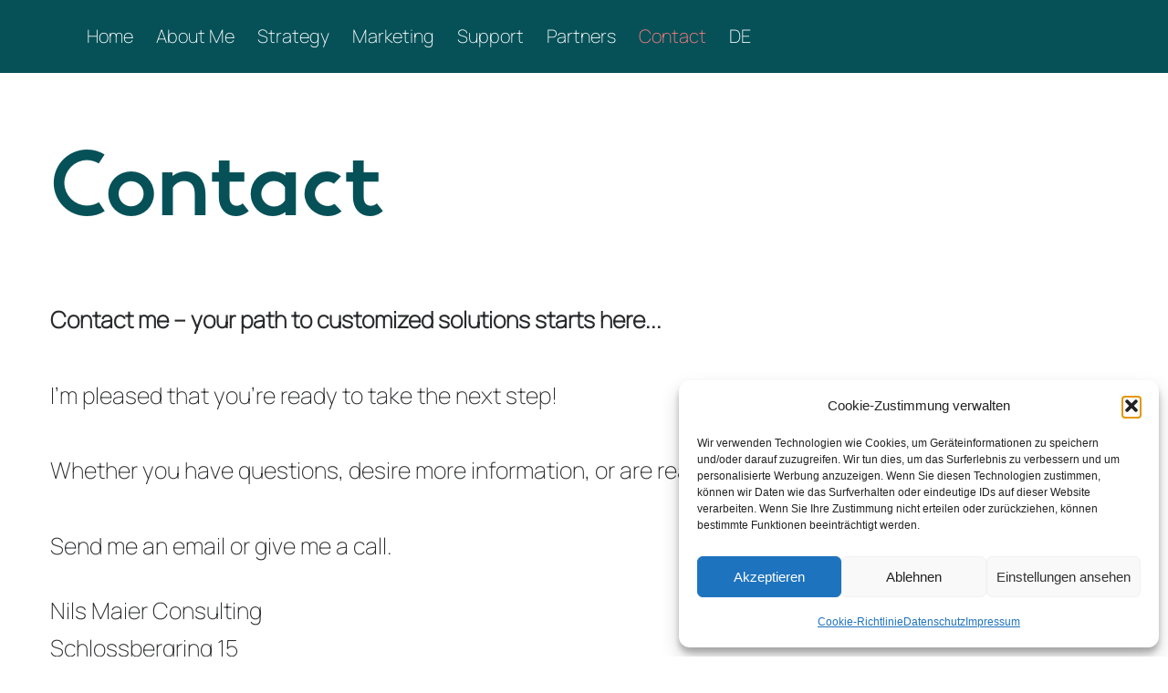

--- FILE ---
content_type: text/css
request_url: https://nilsmaier.com/wp-content/themes/semplice5/style.css?ver=5.3.4
body_size: 1106
content:
/*
Theme Name: Semplice v5
Theme URI: https://www.semplice.com
Author: Semplicelabs
Author URI: https://www.semplice.com
Description: With Semplice you can build fully responsive case studies & custom branded project pages with just a few clicks. Visit our <a href="http://help.semplice.com" target="_blank">documentation</a>, <a href="https://www.semplice.com/changelog-v5-studio" target="_blank">changelog</a> and follow us on <a href="http://www.twitter.com/semplicelabs" target="_blank">Twitter</a> for update notifications.
Version: 5.3.4
License: GNU General Public License v2 or later
License URI: http://www.gnu.org/licenses/gpl-2.0.html
Tags: portfolio, responsive, case study, fullscreen cover, content editor
Text Domain: semplice
*/
/*

	How to add Custom CSS?
	------------------------------------------------------------------------------------------------------------------------------------
	Semplice is coded with SASS (http://sass-lang.com/) 
	There are 2 ways to edit or override CSS definitions:
	
	# Use the Custom CSS fields in the Theme Options under 'Customize -> Advanced'
	# Add a child theme, more info in the Documentation. http//help.semplice.com

*/